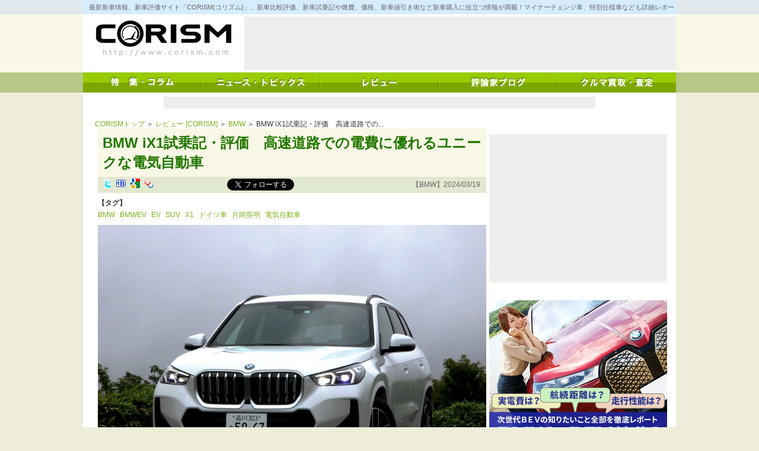

--- FILE ---
content_type: text/html; charset=UTF-8
request_url: https://www.corism.com/review/wp-admin/admin-ajax.php
body_size: 41
content:
WPP: OK. Execution time: 0.002975 seconds

--- FILE ---
content_type: text/html; charset=utf-8
request_url: https://www.google.com/recaptcha/api2/aframe
body_size: 267
content:
<!DOCTYPE HTML><html><head><meta http-equiv="content-type" content="text/html; charset=UTF-8"></head><body><script nonce="jFA5ruOLvMfoHS6PaswIPw">/** Anti-fraud and anti-abuse applications only. See google.com/recaptcha */ try{var clients={'sodar':'https://pagead2.googlesyndication.com/pagead/sodar?'};window.addEventListener("message",function(a){try{if(a.source===window.parent){var b=JSON.parse(a.data);var c=clients[b['id']];if(c){var d=document.createElement('img');d.src=c+b['params']+'&rc='+(localStorage.getItem("rc::a")?sessionStorage.getItem("rc::b"):"");window.document.body.appendChild(d);sessionStorage.setItem("rc::e",parseInt(sessionStorage.getItem("rc::e")||0)+1);localStorage.setItem("rc::h",'1769720318492');}}}catch(b){}});window.parent.postMessage("_grecaptcha_ready", "*");}catch(b){}</script></body></html>